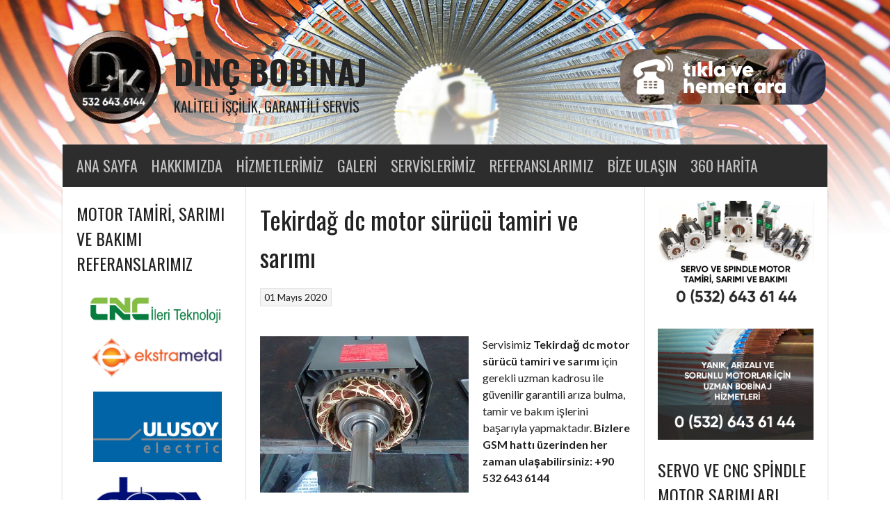

--- FILE ---
content_type: text/html; charset=UTF-8
request_url: https://bobinajcim.com/1473/tekirdag-dc-motor-surucu-tamiri-sarimi/
body_size: 11366
content:
<!DOCTYPE html>
<html lang="tr" prefix="og: http://ogp.me/ns#">
<head>
<meta charset="UTF-8">
<meta name="viewport" content="width=device-width, initial-scale=1">
<meta name="google-site-verification" content="_ZYKGp4bS2j_OhG6sPqiD-tfdkD7Ceuatmf0ffo4Wcc" />
<link rel="profile" href="http://gmpg.org/xfn/11">
<link rel="pingback" href="https://bobinajcim.com/xmlrpc.php">
<title>Tekirdağ dc motor sürücü tamiri ve sarımı &bull; Dinç Bobinaj • 0(532) 643 6144</title>
<meta name='robots' content='max-image-preview:large' />
	<style>img:is([sizes="auto" i], [sizes^="auto," i]) { contain-intrinsic-size: 3000px 1500px }</style>
	
<!-- This site is optimized with the Yoast SEO plugin v4.8 - https://yoast.com/wordpress/plugins/seo/ -->
<meta name="description" content="Servisimiz Tekirdağ dc motor sürücü tamiri ve sarımı için gerekli uzman kadrosu ile güvenilir garantili arıza bulma, tamir ve bakım işlerini başarıyla yapmaktadır."/>
<meta name="robots" content="noodp"/>
<link rel="canonical" href="https://bobinajcim.com/1473/tekirdag-dc-motor-surucu-tamiri-sarimi/" />
<meta property="og:locale" content="tr_TR" />
<meta property="og:type" content="article" />
<meta property="og:title" content="Tekirdağ dc motor sürücü tamiri ve sarımı &bull; Dinç Bobinaj • 0(532) 643 6144" />
<meta property="og:description" content="Servisimiz Tekirdağ dc motor sürücü tamiri ve sarımı için gerekli uzman kadrosu ile güvenilir garantili arıza bulma, tamir ve bakım işlerini başarıyla yapmaktadır." />
<meta property="og:url" content="https://bobinajcim.com/1473/tekirdag-dc-motor-surucu-tamiri-sarimi/" />
<meta property="og:site_name" content="Dinç Bobinaj" />
<meta property="article:publisher" content="https://www.facebook.com/diinckardesler/" />
<meta property="article:section" content="Servisi" />
<meta property="og:image" content="http://bobinajcim.com/wp-content/uploads/2013/03/1374837988pRL2NMra6o-300x225.jpg" />
<meta property="og:image" content="http://bobinajcim.com/wp-content/uploads/2013/10/SDC10296-300x225.jpg" />
<meta property="og:image" content="http://bobinajcim.com/wp-content/uploads/2017/05/banner2-spindle-motor-sarimi.png" />
<meta name="twitter:card" content="summary" />
<meta name="twitter:description" content="Servisimiz Tekirdağ dc motor sürücü tamiri ve sarımı için gerekli uzman kadrosu ile güvenilir garantili arıza bulma, tamir ve bakım işlerini başarıyla yapmaktadır." />
<meta name="twitter:title" content="Tekirdağ dc motor sürücü tamiri ve sarımı &bull; Dinç Bobinaj • 0(532) 643 6144" />
<meta name="twitter:image" content="http://bobinajcim.com/wp-content/uploads/2013/03/1374837988pRL2NMra6o-300x225.jpg" />
<!-- / Yoast SEO plugin. -->

<link rel='dns-prefetch' href='//fonts.googleapis.com' />
<link rel="alternate" type="application/rss+xml" title="Dinç Bobinaj &raquo; akışı" href="https://bobinajcim.com/feed/" />
<script type="text/javascript">
/* <![CDATA[ */
window._wpemojiSettings = {"baseUrl":"https:\/\/s.w.org\/images\/core\/emoji\/16.0.1\/72x72\/","ext":".png","svgUrl":"https:\/\/s.w.org\/images\/core\/emoji\/16.0.1\/svg\/","svgExt":".svg","source":{"concatemoji":"https:\/\/bobinajcim.com\/wp-includes\/js\/wp-emoji-release.min.js?ver=6.8.3"}};
/*! This file is auto-generated */
!function(s,n){var o,i,e;function c(e){try{var t={supportTests:e,timestamp:(new Date).valueOf()};sessionStorage.setItem(o,JSON.stringify(t))}catch(e){}}function p(e,t,n){e.clearRect(0,0,e.canvas.width,e.canvas.height),e.fillText(t,0,0);var t=new Uint32Array(e.getImageData(0,0,e.canvas.width,e.canvas.height).data),a=(e.clearRect(0,0,e.canvas.width,e.canvas.height),e.fillText(n,0,0),new Uint32Array(e.getImageData(0,0,e.canvas.width,e.canvas.height).data));return t.every(function(e,t){return e===a[t]})}function u(e,t){e.clearRect(0,0,e.canvas.width,e.canvas.height),e.fillText(t,0,0);for(var n=e.getImageData(16,16,1,1),a=0;a<n.data.length;a++)if(0!==n.data[a])return!1;return!0}function f(e,t,n,a){switch(t){case"flag":return n(e,"\ud83c\udff3\ufe0f\u200d\u26a7\ufe0f","\ud83c\udff3\ufe0f\u200b\u26a7\ufe0f")?!1:!n(e,"\ud83c\udde8\ud83c\uddf6","\ud83c\udde8\u200b\ud83c\uddf6")&&!n(e,"\ud83c\udff4\udb40\udc67\udb40\udc62\udb40\udc65\udb40\udc6e\udb40\udc67\udb40\udc7f","\ud83c\udff4\u200b\udb40\udc67\u200b\udb40\udc62\u200b\udb40\udc65\u200b\udb40\udc6e\u200b\udb40\udc67\u200b\udb40\udc7f");case"emoji":return!a(e,"\ud83e\udedf")}return!1}function g(e,t,n,a){var r="undefined"!=typeof WorkerGlobalScope&&self instanceof WorkerGlobalScope?new OffscreenCanvas(300,150):s.createElement("canvas"),o=r.getContext("2d",{willReadFrequently:!0}),i=(o.textBaseline="top",o.font="600 32px Arial",{});return e.forEach(function(e){i[e]=t(o,e,n,a)}),i}function t(e){var t=s.createElement("script");t.src=e,t.defer=!0,s.head.appendChild(t)}"undefined"!=typeof Promise&&(o="wpEmojiSettingsSupports",i=["flag","emoji"],n.supports={everything:!0,everythingExceptFlag:!0},e=new Promise(function(e){s.addEventListener("DOMContentLoaded",e,{once:!0})}),new Promise(function(t){var n=function(){try{var e=JSON.parse(sessionStorage.getItem(o));if("object"==typeof e&&"number"==typeof e.timestamp&&(new Date).valueOf()<e.timestamp+604800&&"object"==typeof e.supportTests)return e.supportTests}catch(e){}return null}();if(!n){if("undefined"!=typeof Worker&&"undefined"!=typeof OffscreenCanvas&&"undefined"!=typeof URL&&URL.createObjectURL&&"undefined"!=typeof Blob)try{var e="postMessage("+g.toString()+"("+[JSON.stringify(i),f.toString(),p.toString(),u.toString()].join(",")+"));",a=new Blob([e],{type:"text/javascript"}),r=new Worker(URL.createObjectURL(a),{name:"wpTestEmojiSupports"});return void(r.onmessage=function(e){c(n=e.data),r.terminate(),t(n)})}catch(e){}c(n=g(i,f,p,u))}t(n)}).then(function(e){for(var t in e)n.supports[t]=e[t],n.supports.everything=n.supports.everything&&n.supports[t],"flag"!==t&&(n.supports.everythingExceptFlag=n.supports.everythingExceptFlag&&n.supports[t]);n.supports.everythingExceptFlag=n.supports.everythingExceptFlag&&!n.supports.flag,n.DOMReady=!1,n.readyCallback=function(){n.DOMReady=!0}}).then(function(){return e}).then(function(){var e;n.supports.everything||(n.readyCallback(),(e=n.source||{}).concatemoji?t(e.concatemoji):e.wpemoji&&e.twemoji&&(t(e.twemoji),t(e.wpemoji)))}))}((window,document),window._wpemojiSettings);
/* ]]> */
</script>
<style id='wp-emoji-styles-inline-css' type='text/css'>

	img.wp-smiley, img.emoji {
		display: inline !important;
		border: none !important;
		box-shadow: none !important;
		height: 1em !important;
		width: 1em !important;
		margin: 0 0.07em !important;
		vertical-align: -0.1em !important;
		background: none !important;
		padding: 0 !important;
	}
</style>
<link rel='stylesheet' id='wp-block-library-css' href='https://bobinajcim.com/wp-includes/css/dist/block-library/style.min.css?ver=6.8.3' type='text/css' media='all' />
<style id='classic-theme-styles-inline-css' type='text/css'>
/*! This file is auto-generated */
.wp-block-button__link{color:#fff;background-color:#32373c;border-radius:9999px;box-shadow:none;text-decoration:none;padding:calc(.667em + 2px) calc(1.333em + 2px);font-size:1.125em}.wp-block-file__button{background:#32373c;color:#fff;text-decoration:none}
</style>
<style id='global-styles-inline-css' type='text/css'>
:root{--wp--preset--aspect-ratio--square: 1;--wp--preset--aspect-ratio--4-3: 4/3;--wp--preset--aspect-ratio--3-4: 3/4;--wp--preset--aspect-ratio--3-2: 3/2;--wp--preset--aspect-ratio--2-3: 2/3;--wp--preset--aspect-ratio--16-9: 16/9;--wp--preset--aspect-ratio--9-16: 9/16;--wp--preset--color--black: #000000;--wp--preset--color--cyan-bluish-gray: #abb8c3;--wp--preset--color--white: #ffffff;--wp--preset--color--pale-pink: #f78da7;--wp--preset--color--vivid-red: #cf2e2e;--wp--preset--color--luminous-vivid-orange: #ff6900;--wp--preset--color--luminous-vivid-amber: #fcb900;--wp--preset--color--light-green-cyan: #7bdcb5;--wp--preset--color--vivid-green-cyan: #00d084;--wp--preset--color--pale-cyan-blue: #8ed1fc;--wp--preset--color--vivid-cyan-blue: #0693e3;--wp--preset--color--vivid-purple: #9b51e0;--wp--preset--gradient--vivid-cyan-blue-to-vivid-purple: linear-gradient(135deg,rgba(6,147,227,1) 0%,rgb(155,81,224) 100%);--wp--preset--gradient--light-green-cyan-to-vivid-green-cyan: linear-gradient(135deg,rgb(122,220,180) 0%,rgb(0,208,130) 100%);--wp--preset--gradient--luminous-vivid-amber-to-luminous-vivid-orange: linear-gradient(135deg,rgba(252,185,0,1) 0%,rgba(255,105,0,1) 100%);--wp--preset--gradient--luminous-vivid-orange-to-vivid-red: linear-gradient(135deg,rgba(255,105,0,1) 0%,rgb(207,46,46) 100%);--wp--preset--gradient--very-light-gray-to-cyan-bluish-gray: linear-gradient(135deg,rgb(238,238,238) 0%,rgb(169,184,195) 100%);--wp--preset--gradient--cool-to-warm-spectrum: linear-gradient(135deg,rgb(74,234,220) 0%,rgb(151,120,209) 20%,rgb(207,42,186) 40%,rgb(238,44,130) 60%,rgb(251,105,98) 80%,rgb(254,248,76) 100%);--wp--preset--gradient--blush-light-purple: linear-gradient(135deg,rgb(255,206,236) 0%,rgb(152,150,240) 100%);--wp--preset--gradient--blush-bordeaux: linear-gradient(135deg,rgb(254,205,165) 0%,rgb(254,45,45) 50%,rgb(107,0,62) 100%);--wp--preset--gradient--luminous-dusk: linear-gradient(135deg,rgb(255,203,112) 0%,rgb(199,81,192) 50%,rgb(65,88,208) 100%);--wp--preset--gradient--pale-ocean: linear-gradient(135deg,rgb(255,245,203) 0%,rgb(182,227,212) 50%,rgb(51,167,181) 100%);--wp--preset--gradient--electric-grass: linear-gradient(135deg,rgb(202,248,128) 0%,rgb(113,206,126) 100%);--wp--preset--gradient--midnight: linear-gradient(135deg,rgb(2,3,129) 0%,rgb(40,116,252) 100%);--wp--preset--font-size--small: 13px;--wp--preset--font-size--medium: 20px;--wp--preset--font-size--large: 36px;--wp--preset--font-size--x-large: 42px;--wp--preset--spacing--20: 0.44rem;--wp--preset--spacing--30: 0.67rem;--wp--preset--spacing--40: 1rem;--wp--preset--spacing--50: 1.5rem;--wp--preset--spacing--60: 2.25rem;--wp--preset--spacing--70: 3.38rem;--wp--preset--spacing--80: 5.06rem;--wp--preset--shadow--natural: 6px 6px 9px rgba(0, 0, 0, 0.2);--wp--preset--shadow--deep: 12px 12px 50px rgba(0, 0, 0, 0.4);--wp--preset--shadow--sharp: 6px 6px 0px rgba(0, 0, 0, 0.2);--wp--preset--shadow--outlined: 6px 6px 0px -3px rgba(255, 255, 255, 1), 6px 6px rgba(0, 0, 0, 1);--wp--preset--shadow--crisp: 6px 6px 0px rgba(0, 0, 0, 1);}:where(.is-layout-flex){gap: 0.5em;}:where(.is-layout-grid){gap: 0.5em;}body .is-layout-flex{display: flex;}.is-layout-flex{flex-wrap: wrap;align-items: center;}.is-layout-flex > :is(*, div){margin: 0;}body .is-layout-grid{display: grid;}.is-layout-grid > :is(*, div){margin: 0;}:where(.wp-block-columns.is-layout-flex){gap: 2em;}:where(.wp-block-columns.is-layout-grid){gap: 2em;}:where(.wp-block-post-template.is-layout-flex){gap: 1.25em;}:where(.wp-block-post-template.is-layout-grid){gap: 1.25em;}.has-black-color{color: var(--wp--preset--color--black) !important;}.has-cyan-bluish-gray-color{color: var(--wp--preset--color--cyan-bluish-gray) !important;}.has-white-color{color: var(--wp--preset--color--white) !important;}.has-pale-pink-color{color: var(--wp--preset--color--pale-pink) !important;}.has-vivid-red-color{color: var(--wp--preset--color--vivid-red) !important;}.has-luminous-vivid-orange-color{color: var(--wp--preset--color--luminous-vivid-orange) !important;}.has-luminous-vivid-amber-color{color: var(--wp--preset--color--luminous-vivid-amber) !important;}.has-light-green-cyan-color{color: var(--wp--preset--color--light-green-cyan) !important;}.has-vivid-green-cyan-color{color: var(--wp--preset--color--vivid-green-cyan) !important;}.has-pale-cyan-blue-color{color: var(--wp--preset--color--pale-cyan-blue) !important;}.has-vivid-cyan-blue-color{color: var(--wp--preset--color--vivid-cyan-blue) !important;}.has-vivid-purple-color{color: var(--wp--preset--color--vivid-purple) !important;}.has-black-background-color{background-color: var(--wp--preset--color--black) !important;}.has-cyan-bluish-gray-background-color{background-color: var(--wp--preset--color--cyan-bluish-gray) !important;}.has-white-background-color{background-color: var(--wp--preset--color--white) !important;}.has-pale-pink-background-color{background-color: var(--wp--preset--color--pale-pink) !important;}.has-vivid-red-background-color{background-color: var(--wp--preset--color--vivid-red) !important;}.has-luminous-vivid-orange-background-color{background-color: var(--wp--preset--color--luminous-vivid-orange) !important;}.has-luminous-vivid-amber-background-color{background-color: var(--wp--preset--color--luminous-vivid-amber) !important;}.has-light-green-cyan-background-color{background-color: var(--wp--preset--color--light-green-cyan) !important;}.has-vivid-green-cyan-background-color{background-color: var(--wp--preset--color--vivid-green-cyan) !important;}.has-pale-cyan-blue-background-color{background-color: var(--wp--preset--color--pale-cyan-blue) !important;}.has-vivid-cyan-blue-background-color{background-color: var(--wp--preset--color--vivid-cyan-blue) !important;}.has-vivid-purple-background-color{background-color: var(--wp--preset--color--vivid-purple) !important;}.has-black-border-color{border-color: var(--wp--preset--color--black) !important;}.has-cyan-bluish-gray-border-color{border-color: var(--wp--preset--color--cyan-bluish-gray) !important;}.has-white-border-color{border-color: var(--wp--preset--color--white) !important;}.has-pale-pink-border-color{border-color: var(--wp--preset--color--pale-pink) !important;}.has-vivid-red-border-color{border-color: var(--wp--preset--color--vivid-red) !important;}.has-luminous-vivid-orange-border-color{border-color: var(--wp--preset--color--luminous-vivid-orange) !important;}.has-luminous-vivid-amber-border-color{border-color: var(--wp--preset--color--luminous-vivid-amber) !important;}.has-light-green-cyan-border-color{border-color: var(--wp--preset--color--light-green-cyan) !important;}.has-vivid-green-cyan-border-color{border-color: var(--wp--preset--color--vivid-green-cyan) !important;}.has-pale-cyan-blue-border-color{border-color: var(--wp--preset--color--pale-cyan-blue) !important;}.has-vivid-cyan-blue-border-color{border-color: var(--wp--preset--color--vivid-cyan-blue) !important;}.has-vivid-purple-border-color{border-color: var(--wp--preset--color--vivid-purple) !important;}.has-vivid-cyan-blue-to-vivid-purple-gradient-background{background: var(--wp--preset--gradient--vivid-cyan-blue-to-vivid-purple) !important;}.has-light-green-cyan-to-vivid-green-cyan-gradient-background{background: var(--wp--preset--gradient--light-green-cyan-to-vivid-green-cyan) !important;}.has-luminous-vivid-amber-to-luminous-vivid-orange-gradient-background{background: var(--wp--preset--gradient--luminous-vivid-amber-to-luminous-vivid-orange) !important;}.has-luminous-vivid-orange-to-vivid-red-gradient-background{background: var(--wp--preset--gradient--luminous-vivid-orange-to-vivid-red) !important;}.has-very-light-gray-to-cyan-bluish-gray-gradient-background{background: var(--wp--preset--gradient--very-light-gray-to-cyan-bluish-gray) !important;}.has-cool-to-warm-spectrum-gradient-background{background: var(--wp--preset--gradient--cool-to-warm-spectrum) !important;}.has-blush-light-purple-gradient-background{background: var(--wp--preset--gradient--blush-light-purple) !important;}.has-blush-bordeaux-gradient-background{background: var(--wp--preset--gradient--blush-bordeaux) !important;}.has-luminous-dusk-gradient-background{background: var(--wp--preset--gradient--luminous-dusk) !important;}.has-pale-ocean-gradient-background{background: var(--wp--preset--gradient--pale-ocean) !important;}.has-electric-grass-gradient-background{background: var(--wp--preset--gradient--electric-grass) !important;}.has-midnight-gradient-background{background: var(--wp--preset--gradient--midnight) !important;}.has-small-font-size{font-size: var(--wp--preset--font-size--small) !important;}.has-medium-font-size{font-size: var(--wp--preset--font-size--medium) !important;}.has-large-font-size{font-size: var(--wp--preset--font-size--large) !important;}.has-x-large-font-size{font-size: var(--wp--preset--font-size--x-large) !important;}
:where(.wp-block-post-template.is-layout-flex){gap: 1.25em;}:where(.wp-block-post-template.is-layout-grid){gap: 1.25em;}
:where(.wp-block-columns.is-layout-flex){gap: 2em;}:where(.wp-block-columns.is-layout-grid){gap: 2em;}
:root :where(.wp-block-pullquote){font-size: 1.5em;line-height: 1.6;}
</style>
<link rel='stylesheet' id='dashicons-css' href='https://bobinajcim.com/wp-includes/css/dashicons.min.css?ver=6.8.3' type='text/css' media='all' />
<link rel='stylesheet' id='rookie-lato-css' href='//fonts.googleapis.com/css?family=Lato%3A400%2C700%2C400italic%2C700italic&#038;subset=latin-ext&#038;ver=6.8.3' type='text/css' media='all' />
<link rel='stylesheet' id='rookie-oswald-css' href='//fonts.googleapis.com/css?family=Oswald%3A400%2C700&#038;subset=latin-ext&#038;ver=6.8.3' type='text/css' media='all' />
<link rel='stylesheet' id='rookie-framework-style-css' href='https://bobinajcim.com/wp-content/themes/Rookie-master/framework.css?ver=6.8.3' type='text/css' media='all' />
<link rel='stylesheet' id='rookie-style-css' href='https://bobinajcim.com/wp-content/themes/Rookie-master/style.css?ver=6.8.3' type='text/css' media='all' />
	<style type="text/css"> /* Rookie Custom Layout */
	@media screen and (min-width: 1025px) {
		.site-header, .site-content, .site-footer, .site-info {
			width: 1100px; }
	}
	</style>
		<style type="text/css"> /* Rookie Custom Colors */
	.site-content,
	.main-navigation .nav-menu > .menu-item-has-children:hover > a,
	.main-navigation li.menu-item-has-children:hover a,
	.main-navigation ul ul { background: #ffffff; }
	pre,
	code,
	kbd,
	tt,
	var,
	table,
	.main-navigation li.menu-item-has-children:hover a:hover,
	.main-navigation ul ul li.page_item_has_children:hover > a,
	.entry-footer-links,
	.comment-content,
	.sp-table-wrapper .dataTables_paginate,
	.sp-event-staff,
	.sp-template-countdown .event-name,
	.sp-template-countdown .event-venue,
	.sp-template-countdown .event-league,
	.sp-template-countdown time span,
	.sp-template-details dl,
	.mega-slider__row,
	.woocommerce .woocommerce-breadcrumb,
	.woocommerce-page .woocommerce-breadcrumb,
	.opta-widget-container form {
		background: #f4f4f4; }
	.comment-content:after {
		border-right-color: #f4f4f4; }
	.widget_calendar #today,
	.sp-highlight,
	.sp-template-event-calendar #today,
	.sp-template-event-blocks .event-title,
	.mega-slider__row:hover {
		background: #ffffff; }
	.sp-tournament-bracket .sp-team .sp-team-name:before {
		border-left-color: #ffffff;
		border-right-color: #ffffff; }
	.sp-tournament-bracket .sp-event {
		border-color: #ffffff !important; }
	caption,
	.main-navigation,
	.site-footer,
	.sp-heading,
	.sp-table-caption,
	.sp-template-gallery .gallery-caption,
	.sp-template-event-logos .sp-team-result,
	.sp-statistic-bar,
	.opta-widget-container h2 {
		background: #2d2d2d; }
	pre,
	code,
	kbd,
	tt,
	var,
	table,
	th,
	td,
	tbody td,
	th:first-child, td:first-child,
	th:last-child, td:last-child,
	input[type="text"],
	input[type="email"],
	input[type="url"],
	input[type="password"],
	input[type="search"],
	textarea,
	.entry-footer-links,
	.comment-metadata .edit-link,
	.comment-content,
	.sp-table-wrapper .dataTables_paginate,
	.sp-event-staff,
	.sp-template-countdown .event-name,
	.sp-template-countdown .event-venue,
	.sp-template-countdown .event-league,
	.sp-template-countdown time span,
	.sp-template-countdown time span:first-child,
	.sp-template-event-blocks .event-title,
	.sp-template-details dl,
	.sp-template-tournament-bracket table,
	.sp-template-tournament-bracket thead th,
	.mega-slider_row,
	.woocommerce .woocommerce-breadcrumb,
	.woocommerce-page .woocommerce-breadcrumb,
	.opta-widget-container form {
		border-color: #e0e0e0; }
	.comment-content:before {
		border-right-color: #e0e0e0; }
	.sp-tab-menu {
		border-bottom-color: #e0e0e0; }
	body,
	button,
	input,
	select,
	textarea,
	.main-navigation .nav-menu > .menu-item-has-children:hover > a,
	.main-navigation ul ul a,
	.widget_recent_entries ul li:before,
	.widget_pages ul li:before,
	.widget_categories ul li:before,
	.widget_archive ul li:before,
	.widget_recent_comments ul li:before,
	.widget_nav_menu ul li:before,
	.widget_links ul li:before,
	.widget_meta ul li:before,
	.entry-title a,
	a .entry-title,
	.page-title a,
	a .page-title,
	.entry-title a:hover,
	a:hover .entry-title,
	.page-title a:hover,
	a:hover .page-title:hover,
	.woocommerce ul.products li.product h3,
	.woocommerce-page ul.products li.product h3 {
		color: #222222; }
	pre,
	code,
	kbd,
	tt,
	var,
	table,
	.main-navigation li.menu-item-has-children:hover a:hover,
	.main-navigation ul ul li.page_item_has_children:hover > a,
	.entry-meta,
	.entry-footer-links,
	.comment-content,
	.sp-data-table,
	.site-footer .sp-data-table,
	.sp-table-wrapper .dataTables_paginate,
	.sp-template,
	.sp-template-countdown .event-venue,
	.sp-template-countdown .event-league,
	.sp-template-countdown .event-name a,
	.sp-template-countdown time span,
	.sp-template-details dl,
	.sp-template-event-blocks .event-title,
	.sp-template-event-blocks .event-title a,
	.sp-tournament-bracket .sp-event .sp-event-date,
	.mega-slider,
	.woocommerce .woocommerce-breadcrumb,
	.woocommerce-page .woocommerce-breadcrumb {
		color: #222222; }
	.widget_recent_entries ul li a,
	.widget_pages ul li a,
	.widget_categories ul li a,
	.widget_archive ul li a,
	.widget_recent_comments ul li a,
	.widget_nav_menu ul li a,
	.widget_links ul li a,
	.widget_meta ul li a,
	.widget_calendar #prev a,
	.widget_calendar #next a,
	.nav-links a,
	.comment-metadata a,
	.comment-body .reply a,
	.wp-caption-text,
	.sp-view-all-link,
	.sp-template-event-calendar #prev a,
	.sp-template-event-calendar #next a,
	.sp-template-tournament-bracket .sp-event-venue,
	.woocommerce .woocommerce-breadcrumb,
	.woocommerce-page .woocommerce-breadcrumb,
	.woocommerce .woocommerce-breadcrumb a,
	.woocommerce-page .woocommerce-breadcrumb a {
		color: #8b8b8b; }
	caption,
	button,
	input[type="button"],
	input[type="reset"],
	input[type="submit"],
	.main-navigation .nav-menu > li:hover > a,
	.main-navigation.toggled .menu-toggle,
	.site-footer,
	.sp-template .gallery-caption,
	.sp-template .gallery-caption a,
	.sp-heading,
	.sp-heading:hover,
	.sp-heading a:hover,
	.sp-table-caption,
	.sp-template-event-logos .sp-team-result,
	.sp-template-tournament-bracket .sp-result,
	.single-sp_player .entry-header .entry-title strong {
		color: #ffffff; }
	.main-navigation a,
	.main-navigation .menu-toggle {
		color: rgba(255, 255, 255, 0.7); }
	a,
	blockquote:before,
	q:before,
	.main-navigation ul ul .current-menu-item > a,
	.main-navigation ul ul .current-menu-parent > a,
	.main-navigation ul ul .current-menu-ancestor > a,
	.main-navigation ul ul .current_page_item > a,
	.main-navigation ul ul .current_page_parent > a,
	.main-navigation ul ul .current_page_ancestor > a,
	.main-navigation li.menu-item-has-children:hover ul .current-menu-item > a:hover,
	.main-navigation li.menu-item-has-children:hover ul .current-menu-parent > a:hover,
	.main-navigation li.menu-item-has-children:hover ul .current-menu-ancestor > a:hover,
	.main-navigation li.menu-item-has-children:hover ul .current_page_item > a:hover,
	.main-navigation li.menu-item-has-children:hover ul .current_page_parent > a:hover,
	.main-navigation li.menu-item-has-children:hover ul .current_page_ancestor > a:hover,
	.widget_recent_entries ul li a:hover,
	.widget_pages ul li a:hover,
	.widget_categories ul li a:hover,
	.widget_archive ul li a:hover,
	.widget_recent_comments ul li a:hover,
	.widget_nav_menu ul li a:hover,
	.widget_links ul li a:hover,
	.widget_meta ul li a:hover,
	.widget_calendar #prev a:hover,
	.widget_calendar #next a:hover,
	.nav-links a:hover,
	.sticky .entry-title:before,
	.comment-metadata a:hover,
	.comment-body .reply a:hover,
	.sp-view-all-link:hover,
	.sp-template-event-calendar #prev a:hover,
	.sp-template-event-calendar #next a:hover,
	.single-sp_staff .entry-header .entry-title strong,
	.sp-message {
		color: #d3571d; }
	cite:before,
	button,
	input[type="button"],
	input[type="reset"],
	input[type="submit"],
	.main-navigation .nav-menu > li:hover > a,
	.main-navigation .search-form .search-submit:hover,
	.nav-links .meta-nav,
	.entry-footer a,
	.sp-template-player-gallery .gallery-item strong,
	.sp-template-tournament-bracket .sp-result,
	.single-sp_player .entry-header .entry-title strong,
	.sp-statistic-bar-fill,
	.mega-slider__row--active,
	.mega-slider__row--active:hover {
		background: #d3571d; }
	.sp-message {
		border-color: #d3571d; }
	caption,
	.sp-table-caption,
	.opta-widget-container h2 {
		border-top-color: #d3571d; }
	.sp-tab-menu-item-active a {
		border-bottom-color: #d3571d; }
	button:hover,
	input[type="button"]:hover,
	input[type="reset"]:hover,
	input[type="submit"]:hover,
	button:focus,
	input[type="button"]:focus,
	input[type="reset"]:focus,
	input[type="submit"]:focus,
	button:active,
	input[type="button"]:active,
	input[type="reset"]:active,
	input[type="submit"]:active,
	.entry-footer a:hover,
	.nav-links a:hover .meta-nav,
	.sp-template-tournament-bracket .sp-event-title:hover .sp-result {
		background: #b53900; }
	.widget_search .search-submit {
		border-color: #b53900; }
	a:hover {
		color: #b53900; }
	.sp-template-event-logos {
		color: inherit; }
	.sp-footer-sponsors .sp-sponsors {
		border-color: #e0e0e0; }
	@media screen and (max-width: 600px) {
		.main-navigation .nav-menu > li:hover > a,
		.main-navigation ul ul li.page_item_has_children:hover > a {
			color: #ffffff;
			background: transparent; }
		.main-navigation .nav-menu li a:hover,
		.main-navigation .search-form .search-submit {
			color: #ffffff;
			background: #d3571d; }
		.main-navigation .nav-menu > .menu-item-has-children:hover > a,
		.main-navigation li.menu-item-has-children:hover a {
			background: transparent; }
		.main-navigation ul ul {
			background: rgba(0, 0, 0, 0.1); }
		.main-navigation .nav-menu > .menu-item-has-children:hover > a:hover,
		.main-navigation li.menu-item-has-children:hover a:hover {
			background: #d3571d;
			color: #fff;
		}
		.main-navigation ul ul a,
		.main-navigation .nav-menu > .menu-item-has-children:hover > a {
			color: rgba(255, 255, 255, 0.7); }
		.main-navigation .nav-menu > .current-menu-item > a,
		.main-navigation .nav-menu > .current-menu-parent > a,
		.main-navigation .nav-menu > .current-menu-ancestor > a,
		.main-navigation .nav-menu > .current_page_item > a,
		.main-navigation .nav-menu > .current_page_parent > a,
		.main-navigation .nav-menu > .current_page_ancestor > a,
		.main-navigation .nav-menu > .current-menu-item:hover > a,
		.main-navigation .nav-menu > .current-menu-parent:hover > a,
		.main-navigation .nav-menu > .current-menu-ancestor:hover > a,
		.main-navigation .nav-menu > .current_page_item:hover > a,
		.main-navigation .nav-menu > .current_page_parent:hover > a,
		.main-navigation .nav-menu > .current_page_ancestor:hover > a,
		.main-navigation ul ul .current-menu-parent > a,
		.main-navigation ul ul .current-menu-ancestor > a,
		.main-navigation ul ul .current_page_parent > a,
		.main-navigation ul ul .current_page_ancestor > a,
		.main-navigation li.menu-item-has-children:hover ul .current-menu-item > a:hover,
		.main-navigation li.menu-item-has-children:hover ul .current-menu-parent > a:hover,
		.main-navigation li.menu-item-has-children:hover ul .current-menu-ancestor > a:hover,
		.main-navigation li.menu-item-has-children:hover ul .current_page_item > a:hover,
		.main-navigation li.menu-item-has-children:hover ul .current_page_parent > a:hover,
		.main-navigation li.menu-item-has-children:hover ul .current_page_ancestor > a:hover {
			color: #fff;
		}
	}
	@media screen and (min-width: 601px) {
		.content-area,
		.widecolumn {
			box-shadow: 1px 0 0 #e0e0e0;
		}
		.widget-area {
			box-shadow: inset 1px 0 0 #e0e0e0; }
		.widget-area-left {
			box-shadow: inset -1px 0 0 #e0e0e0; }
		.rtl .content-area,
		.rtl .widecolumn {
			box-shadow: -1px 0 0 #e0e0e0;
		}

		.rtl .widget-area,
		.rtl .widget-area-left {
			box-shadow: inset -1px 0 0 #e0e0e0; }
		.rtl .widget-area-right {
			box-shadow: inset 1px 0 0 #e0e0e0; }
	}
	@media screen and (max-width: 1199px) {
		.social-sidebar {
			box-shadow: inset 0 1px 0 #e0e0e0; }
	}

	
	</style>
	<script type="text/javascript" src="https://bobinajcim.com/wp-includes/js/jquery/jquery.min.js?ver=3.7.1" id="jquery-core-js"></script>
<script type="text/javascript" src="https://bobinajcim.com/wp-includes/js/jquery/jquery-migrate.min.js?ver=3.4.1" id="jquery-migrate-js"></script>
<link rel="https://api.w.org/" href="https://bobinajcim.com/wp-json/" /><link rel="EditURI" type="application/rsd+xml" title="RSD" href="https://bobinajcim.com/xmlrpc.php?rsd" />
<meta name="generator" content="WordPress 6.8.3" />
<link rel='shortlink' href='https://bobinajcim.com/?p=1473' />
<link rel="alternate" title="oEmbed (JSON)" type="application/json+oembed" href="https://bobinajcim.com/wp-json/oembed/1.0/embed?url=https%3A%2F%2Fbobinajcim.com%2F1473%2Ftekirdag-dc-motor-surucu-tamiri-sarimi%2F" />
<link rel="alternate" title="oEmbed (XML)" type="text/xml+oembed" href="https://bobinajcim.com/wp-json/oembed/1.0/embed?url=https%3A%2F%2Fbobinajcim.com%2F1473%2Ftekirdag-dc-motor-surucu-tamiri-sarimi%2F&#038;format=xml" />
<!--
WordPress Landingpages plugin by Tussendoor
Plugin for the purpose of SEO / Searchresults
Tussendoor internet en marketing (Tussendoor.nl)
-->
<style type="text/css" id="custom-background-css">
body.custom-background { background-color: #ffffff; background-image: url("https://bobinajcim.com/wp-content/uploads/2017/05/bobinaj-arkaplan.png"); background-position: center top; background-size: contain; background-repeat: no-repeat; background-attachment: scroll; }
</style>
	<link rel="icon" href="https://bobinajcim.com/wp-content/uploads/2017/05/dinckardesler-logo-telefonlu-80x80.png" sizes="32x32" />
<link rel="icon" href="https://bobinajcim.com/wp-content/uploads/2017/05/dinckardesler-logo-telefonlu.png" sizes="192x192" />
<link rel="apple-touch-icon" href="https://bobinajcim.com/wp-content/uploads/2017/05/dinckardesler-logo-telefonlu.png" />
<meta name="msapplication-TileImage" content="https://bobinajcim.com/wp-content/uploads/2017/05/dinckardesler-logo-telefonlu.png" />
		<style type="text/css" id="wp-custom-css">
			/*
Kendi CSS’inizi buradan ekleyebilirsiniz.

Üstte yer alan yardım simgesine tıklayıp daha fazlasını öğrenebilirsiniz.
*/

.site-logo img {
    max-width: 300px;
    max-height: 150px;
}

/*
Kendi CSS’inizi buradan ekleyebilirsiniz.

Üstte yer alan yardım simgesine tıklayıp daha fazlasını öğrenebilirsiniz.
*/

.info-area {
    text-align: center;
}
.site-title {
    font-size: 48px;
    padding: 5px 0;
}
.main-navigation a {
    font-size: 16px;
}
@media screen and (min-width: 601px){
	.site-branding hgroup {
		float:left;
    	padding-top: 12px;
	}
	.hemenara {
   	 	padding: 0;
    	text-align: right;
   	 	float: right;
padding-top: 12px;
	}
.main-navigation a {
    font-size: 22px;
}
}
			</style>
		</head>

<body class="wp-singular landingpage-template-default single single-landingpage postid-1473 custom-background wp-theme-Rookie-master">
<div class="sp-header"></div>
<div id="page" class="hfeed site">
	<a class="skip-link screen-reader-text" href="#content">Skip to content</a>

	<header id="masthead" class="site-header" role="banner">
				<div class="header-area header-area-has-logo">
																						<div class="site-branding">
					<div class="site-identity">
												<a class="site-logo" href="https://bobinajcim.com/" rel="home"><img src="https://bobinajcim.com/wp-content/uploads/2017/05/dinckardesler-logo-telefonlu.png" alt="Dinç Bobinaj"></a>
																		<hgroup style="color: #222222">
							<h1 class="site-title"><a href="https://bobinajcim.com/" rel="home">Dinç Bobinaj</a></h1>
							<h2 class="site-description">Kaliteli İşçilik, Garantili Servis</h2>
						</hgroup>
<div class="hemenara"><a href="tel:+905326436144"><img src="http://dcmotortamiri.com/wp-content/uploads/2017/05/motor-sarım-bobinaj-telefon-numarası.png" alt="Dc Motor, Spindle ve Servo Motor Tamiri Sarımı Bakımı"></a></div>
											</div>
				</div><!-- .site-branding -->
																								<div class="site-menu">
					<nav id="site-navigation" class="main-navigation" role="navigation">
						<button class="menu-toggle" aria-controls="menu" aria-expanded="false"><span class="dashicons dashicons-menu"></span> ANA MENÜ İÇİN TIKLAYINIZ</button>
						<div class="menu-main-menu-container"><ul id="menu-main-menu" class="menu"><li id="menu-item-655" class="menu-item menu-item-type-custom menu-item-object-custom menu-item-655"><a href="/">Ana Sayfa</a></li>
<li id="menu-item-657" class="menu-item menu-item-type-post_type menu-item-object-page menu-item-657"><a href="https://bobinajcim.com/hakkimizda/">Hakkımızda</a></li>
<li id="menu-item-658" class="menu-item menu-item-type-post_type menu-item-object-page menu-item-658"><a href="https://bobinajcim.com/hizmetlerimiz/">Hizmetlerimiz</a></li>
<li id="menu-item-659" class="menu-item menu-item-type-post_type menu-item-object-page menu-item-659"><a href="https://bobinajcim.com/referanslarimiz/">Galeri</a></li>
<li id="menu-item-2396" class="menu-item menu-item-type-post_type menu-item-object-page menu-item-2396"><a href="https://bobinajcim.com/servislerimiz/">Servislerimiz</a></li>
<li id="menu-item-538" class="menu-item menu-item-type-post_type menu-item-object-page menu-item-538"><a href="https://bobinajcim.com/referanslarimiz-2/">Referanslarımız</a></li>
<li id="menu-item-660" class="menu-item menu-item-type-post_type menu-item-object-page menu-item-660"><a href="https://bobinajcim.com/iletisim/">Bize Ulaşın</a></li>
<li id="menu-item-666" class="menu-item menu-item-type-post_type menu-item-object-page menu-item-666"><a href="https://bobinajcim.com/360-harita/">360 Harita</a></li>
</ul></div>											</nav><!-- #site-navigation -->
				</div>
						</div>
		</header><!-- #masthead -->

	<div id="content" class="site-content">
		
	<div id="primary" class="content-area content-area-double-sidebar">
		<main id="main" class="site-main" role="main">

		
			
<article id="post-1473" class="post-1473 landingpage type-landingpage status-publish hentry category-servisi">
	
	
	<div class="single-entry">
		<header class="entry-header">
			<h1 class="entry-title single-entry-title">Tekirdağ dc motor sürücü tamiri ve sarımı</h1>
			<div class="entry-details">
												<span class="posted-on"><a href="https://bobinajcim.com/1473/tekirdag-dc-motor-surucu-tamiri-sarimi/" rel="bookmark"><time class="entry-date published updated" datetime="2020-05-01T04:04:54+03:00">01 Mayıs 2020</time></a></span>							</div>
		</header><!-- .entry-header -->

		
		<div class="entry-content">
			<p><figure id="attachment_499" aria-describedby="caption-attachment-499" style="width: 300px" class="wp-caption alignleft"><img fetchpriority="high" decoding="async" class="size-medium wp-image-499" src="http://bobinajcim.com/wp-content/uploads/2013/03/1374837988pRL2NMra6o-300x225.jpg" alt="Tekirdağ dc motor sürücü tamiri ve sarımı" width="300" height="225" srcset="https://bobinajcim.com/wp-content/uploads/2013/03/1374837988pRL2NMra6o-300x225.jpg 300w, https://bobinajcim.com/wp-content/uploads/2013/03/1374837988pRL2NMra6o-1024x768.jpg 1024w" sizes="(max-width: 300px) 100vw, 300px" /><figcaption id="caption-attachment-499" class="wp-caption-text">Tekirdağ dc motor sürücü tamiri ve sarımı</figcaption></figure>Servisimiz<strong> Tekirdağ dc motor sürücü tamiri ve sarımı</strong> için gerekli uzman kadrosu ile güvenilir garantili arıza bulma, tamir ve bakım işlerini başarıyla yapmaktadır. <strong>Bizlere GSM hattı üzerinden her zaman ulaşabilirsiniz: +90 532 643 6144</strong></p>
<p>Adresimize ulaşmak isterseniz. <a href="http://bobinajcim.com/iletisim/">İletişim sayfamızı tıklayarak gerekli bilgilere ulaşabilirsiniz.</a></p>
<h3>Tekirdağ dc motor sürücü tamiri ve sarımı</h3>
<p>Genel anlamda sanayide bulunan nerede ise her makine sisteminin kalbi olan dc motor sürücü yapım, onarım ve bakımının yapılması bobinajcılık işlemidir. <strong>Tekirdağ ilinde dc motor sürücü tamiri ve sarımı</strong> oldukça yüksek faturalı arızaların minimum derecede olmasını olanak tanımakta ve endüstride fazlaca mühimdir.</p>
<p><figure id="attachment_475" aria-describedby="caption-attachment-475" style="width: 300px" class="wp-caption alignright"><img decoding="async" class="size-medium wp-image-475" src="http://bobinajcim.com/wp-content/uploads/2013/10/SDC10296-300x225.jpg" alt="Tekirdağ dc motor sürücü bakımı ve onarımı" width="300" height="225" srcset="https://bobinajcim.com/wp-content/uploads/2013/10/SDC10296-300x225.jpg 300w, https://bobinajcim.com/wp-content/uploads/2013/10/SDC10296-1024x768.jpg 1024w" sizes="(max-width: 300px) 100vw, 300px" /><figcaption id="caption-attachment-475" class="wp-caption-text">Tekirdağ dc motor sürücü bakımı ve onarımı</figcaption></figure>Her bobinajcı gerek atölyedeki imkanlar gerek beceri ve deneyim olsun <strong>Tekirdağ dc motor sürücü tamiri ve sarımı</strong> aynı düzende ve kalitede yapamazlar. Bazı motorların işi ince bazılarının ise normalden büyük olmakta ve teknik malzemenin yanı sıra güncel kalmak içinde uygulama yapmaları gerekmektedir.</p>
<p>&#8211; Sargısı yapılmış yada yeni yapım edilecek bobinaj işlemlerinin verilen şemaya bakılırsa el yada makine ile sarımlarını yapar,<br />
&#8211; Elektrikli cihazların motorları ile arızalı ve yanmış motorların sargılarını uygun şekilde söker, temizler, sarıma hazırlar,<br />
&#8211; Sarım şemalarına bakılırsa bağlantıları lehimler, yalıtır,<br />
&#8211; <strong>Tekirdağ dc motor sürücü tamiri ve sarımı</strong> işlemlerinde kullanılan malzemelerin özelliklerini ve standardını saptayarak temin edilmesini sağlar.</p>
<h3>[VAR1] [VAR2] arıza ve bakımları</h3>
<p>kırılgan ekip tezgâhlarında ilerleme hareketleri için çoğu zaman servo motorlar kullanılır. Servo motorların AC ile çalışan modelleri fırçasız, DC ile çalışan modelleri ise fırçalıdır. Bunlar, elektronik yapılı sürücü/programlayıcı devrelerle beraber kullanılır. Günümüzde meydana getirilen servo motor çalıştırma sürücüleri,tamamen mikroişlemci kontrollü ve dijital yapılıdır.</p>
<p>Spindle motorun rotor manyetik alanını ise sincap kafesli bir döner transformatör oluşturmakta ve spindle motorun başlıca 3 tip arıza durumu bulunmaktadır: Mekanik Arızalar, Elektriksel Arızalar, Sensör ve Okuyucu Arızaları</p>
<p>Motorların sürücülerde elektronik kart tamirinde bahsi geçen mevzularla aynı şartlarda onarım edilir.</p>
<p><img decoding="async" class="aligncenter size-full wp-image-687" src="http://bobinajcim.com/wp-content/uploads/2017/05/banner2-spindle-motor-sarimi.png" alt="" width="700" height="266" srcset="https://bobinajcim.com/wp-content/uploads/2017/05/banner2-spindle-motor-sarimi.png 700w, https://bobinajcim.com/wp-content/uploads/2017/05/banner2-spindle-motor-sarimi-300x114.png 300w" sizes="(max-width: 700px) 100vw, 700px" />Onarım için gelen her motoru sürücüsü öncelikle fizyolojik bir muayeneden geçer. Kapakları açılır elektronik kartlar üstünde göz muayenesi yapılır. <strong>Tekirdağ dc motor sürücü tamiri ve sarımı sırasında b</strong>elirli temel noktalar denetim edilir, enerji verilmesinde masur yoksa cihaza enerji verilir. Sonrasında elektronik kartlar üstünde bulunan muhtilif noktaların gerilimleri ölçülür.</p>
<p>Temel özellikleri malum malzemelerde olması ihtiyaç duyulan şartların olup olmadığı denetim edilir. Bu aşamalarda görülen aksaklıklara bakılırsa, probleminin hangi kartta ve bölümde olduğu tespit edilerek arızanın şekline bakılırsa müdahele yapılır. <strong>Tekirdağ dc motor sürücü tamiri ve sarımı</strong> için malzemeler değişip, arıza giderildikten sonrasında tekrardan kartlar üstünde kontroller, geliştirmiş olduğumuz kontrol cihazları ile yapılır ve uygun sonuçlar alınırsa aygıt toplanarak teslim edilir.</p>
					</div><!-- .entry-content -->

			</div>
</article><!-- #post-## -->

				<nav class="navigation post-navigation" role="navigation">
		<h1 class="screen-reader-text">Post navigation</h1>
		<div class="nav-links">
			<div class="nav-previous"><a href="https://bobinajcim.com/1478/tokat-dc-motor-tamiri-sarimi/" rel="prev"><span class="meta-nav">&larr;</span>&nbsp;Tokat dc motor tamiri ve sarımı</a></div><div class="nav-next"><a href="https://bobinajcim.com/1479/tokat-servo-motor-tamiri-sarimi/" rel="next">Tokat servo motor tamiri ve sarımı&nbsp;<span class="meta-nav">&rarr;</span></a></div>		</div><!-- .nav-links -->
	</nav><!-- .navigation -->
	
			
		
		</main><!-- #main -->
	</div><!-- #primary -->

<div id="secondary" class="widget-area widget-area-left widget-area-narrow" role="complementary">
	<aside id="text-3" class="widget widget_text"><h1 class="widget-title">Motor Tamiri, Sarımı ve Bakımı Referanslarımız</h1>			<div class="textwidget"><p><a href="http://bobinajcim.com/referanslarimiz-2/"><img decoding="async" src="http://bobinajcim.com/wp-content/uploads/2017/06/referanslar-bobinaj.jpg" alt="cnc motoru tamiri" /></a></p>
<p><a href="http://dcmotortamiri.com/referanslarimiz/"><img decoding="async" src="http://dcmotortamiri.com/wp-content/uploads/2017/05/dinçkardeşler-bobinaj-referanslar.png" alt="Spindle Servo CNC Motor Bobinaj Sarım " /></a></p>
</div>
		</aside></div><!-- #secondary -->
<div id="secondary-2" class="widget-area widget-area-right widget-area-narrow" role="complementary">
    <aside id="text-7" class="widget widget_text">			<div class="textwidget"><a href="http://bobinajcim.com"><img src="https://i0.wp.com/dcmotortamiri.com/wp-content/uploads/2017/05/servo-ve-spindle-cnc-motor-tamiri-servisi.png" alt="DC Motor Yalıtkanlık Testleri"></a></div>
		</aside><aside id="text-4" class="widget widget_text">			<div class="textwidget"><a href="tel:+905326436144"><img src="http://dcmotortamiri.com/wp-content/uploads/2017/05/motor-sarımı-bobinaj.png" alt="DC Motor Sarımı ve Tamiri"></a></div>
		</aside><aside id="nav_menu-2" class="widget widget_nav_menu"><h1 class="widget-title">Servo ve CNC Spindle Motor Sarımları Güvenilir Adres</h1><div class="menu-alt-sitelerim-container"><ul id="menu-alt-sitelerim" class="menu"><li id="menu-item-677" class="menu-item menu-item-type-custom menu-item-object-custom menu-item-677"><a href="http://dcmotortamiri.com/">DC Motor Tamiri ve Sarımı</a></li>
<li id="menu-item-681" class="menu-item menu-item-type-custom menu-item-object-custom menu-item-681"><a href="http://servomotorankara.com/">Ankara Servo Motor Tamiri</a></li>
<li id="menu-item-679" class="menu-item menu-item-type-custom menu-item-object-custom menu-item-679"><a href="http://cncmotortamiri.com/">CNC Makinesi Motor Sarımı</a></li>
<li id="menu-item-678" class="menu-item menu-item-type-custom menu-item-object-custom menu-item-678"><a href="http://spindlemotor.net/">CNC Spindle Motor Tamiri</a></li>
<li id="menu-item-680" class="menu-item menu-item-type-custom menu-item-object-custom menu-item-680"><a href="http://servotamiri.com/">AC DC Servo Tamiri ve Sarımı</a></li>
</ul></div></aside><aside id="text-6" class="widget widget_text">			<div class="textwidget"><a href="tel:+905326436144"><img src="http://dcmotortamiri.com/wp-content/uploads/2017/05/motor-sarım-testleri.png" alt="DC Motor Yalıtkanlık Testleri"></a></div>
		</aside><aside id="nav_menu-3" class="widget widget_nav_menu"><h1 class="widget-title">Ankara Arızalı Yanık Motor Tamiri</h1><div class="menu-wordpress-sitelerim-container"><ul id="menu-wordpress-sitelerim" class="menu"><li id="menu-item-672" class="menu-item menu-item-type-custom menu-item-object-custom menu-item-672"><a href="http://cncmotortamiri.wordpress.com">CNC Motor Tamiri ve Sarımı</a></li>
<li id="menu-item-673" class="menu-item menu-item-type-custom menu-item-object-custom menu-item-673"><a href="http://spindlemotortamiri.wordpress.com">Spindle Motor Tamiri ve Sarımı</a></li>
<li id="menu-item-674" class="menu-item menu-item-type-custom menu-item-object-custom menu-item-674"><a href="http://servomotorsarimi.wordpress.com">Servo Motor Tamiri ve Sarımı</a></li>
<li id="menu-item-675" class="menu-item menu-item-type-custom menu-item-object-custom menu-item-675"><a href="http://dcservotamiri.wordpress.com">DC Servo Motor Tamiri ve Sarımı</a></li>
<li id="menu-item-676" class="menu-item menu-item-type-custom menu-item-object-custom menu-item-676"><a href="http://ankaraspindle.wordpress.com">Ankara CNC Spindle Motor Tamiri</a></li>
</ul></div></aside></div><!-- #secondary -->

	</div><!-- #content -->

	<footer id="colophon" class="site-footer" role="contentinfo">
		<div class="footer-area">
			<div id="quaternary" class="footer-widgets" role="complementary">
									<div class="footer-widget-region"></div>
									<div class="footer-widget-region"></div>
									<div class="footer-widget-region"></div>
							</div>
		</div><!-- .footer-area -->
	</footer><!-- #colophon -->
</div><!-- #page -->

<div class="site-info">
	<div class="info-area">
			<div class="site-copyright">
		&copy; 2026 Dinç Bobinaj	</div><!-- .site-copyright -->
		<div class="site-credit">
		<a href="http://iyiekip.com">İyiEkip Web Tasarım</a>
	</div><!-- .site-info -->
		</div><!-- .info-area -->
</div><!-- .site-info -->

<script type="speculationrules">
{"prefetch":[{"source":"document","where":{"and":[{"href_matches":"\/*"},{"not":{"href_matches":["\/wp-*.php","\/wp-admin\/*","\/wp-content\/uploads\/*","\/wp-content\/*","\/wp-content\/plugins\/*","\/wp-content\/themes\/Rookie-master\/*","\/*\\?(.+)"]}},{"not":{"selector_matches":"a[rel~=\"nofollow\"]"}},{"not":{"selector_matches":".no-prefetch, .no-prefetch a"}}]},"eagerness":"conservative"}]}
</script>
<script type="text/javascript" src="https://bobinajcim.com/wp-content/themes/Rookie-master/js/navigation.js?ver=20120206" id="rookie-navigation-js"></script>
<script type="text/javascript" src="https://bobinajcim.com/wp-content/themes/Rookie-master/js/skip-link-focus-fix.js?ver=20130115" id="rookie-skip-link-focus-fix-js"></script>
<script type="text/javascript" src="https://bobinajcim.com/wp-content/themes/Rookie-master/js/jquery.timeago.js?ver=1.4.1" id="jquery-timeago-js"></script>
<script type="text/javascript" src="https://bobinajcim.com/wp-content/themes/Rookie-master/js/locales/jquery.timeago.tr.js?ver=1.4.1" id="jquery-timeago-tr-js"></script>
<script type="text/javascript" src="https://bobinajcim.com/wp-content/themes/Rookie-master/js/scripts.js?ver=0.9" id="rookie-scripts-js"></script>

</body>
</html>
